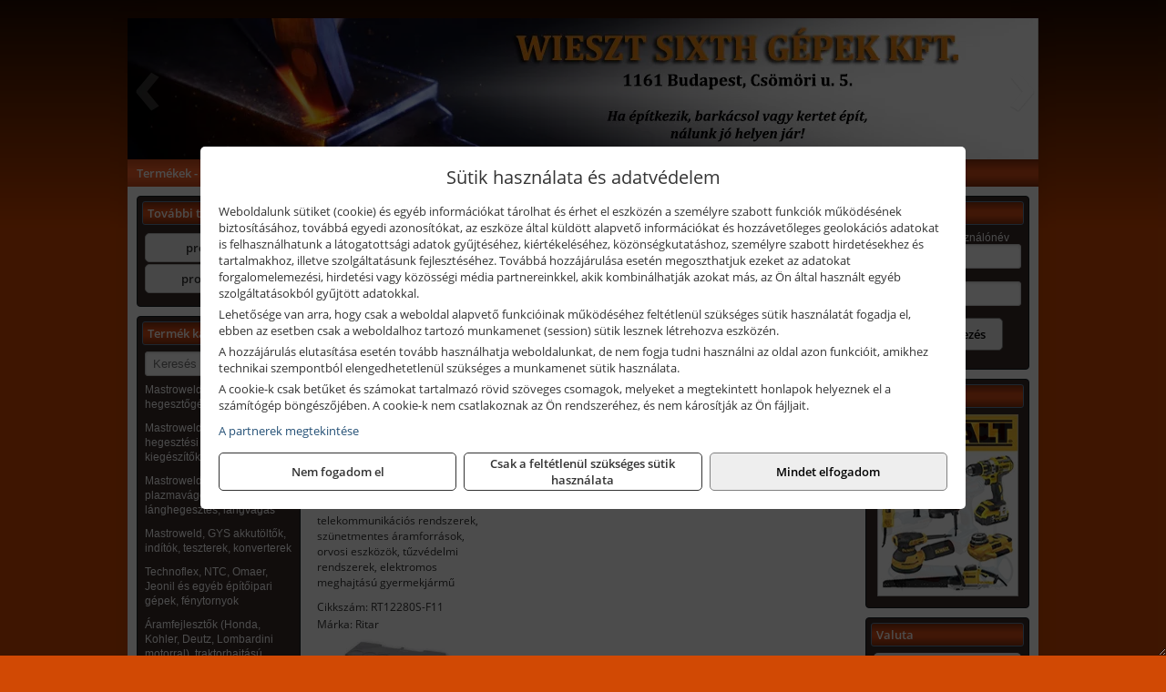

--- FILE ---
content_type: text/html; charset=UTF-8
request_url: https://hartmannkft.hu/termekek/olomakkumulatorok-rokkantkocsikhoz-c11586.html
body_size: 9555
content:
<!DOCTYPE html>
<html lang="hu">
<head><meta charset="utf-8">
<title>Ólomakkumulátorok rokkantkocsikhoz | Wieszt Sixth Gépek Kft.</title>
<meta name="description" content="Cégünk, a Hartmann Kft. 1992-ben alakult. Fő profilunk gépek, tartozékok, kéziszerszámok, egyéb munkaeszközök értékesítése, valamint bérbe adása." />
<meta name="robots" content="all" />
<link href="https://hartmannkft.hu/termekek/olomakkumulatorok-rokkantkocsikhoz-c11586.html" rel="canonical">
<meta name="application-name" content="Wieszt Sixth Gépek Kft." />
<link rel="preload" href="https://hartmannkft.hu/images/fejlec/header_2022.webp" as="image">
<link rel="dns-prefetch" href="https://www.googletagmanager.com">
<link rel="dns-prefetch" href="https://connect.facebook.net">
<link rel="dns-prefetch" href="https://fonts.gstatic.com">
<link rel="dns-prefetch" href="https://wimg.b-cdn.net">
<link rel="icon" type="image/png" href="https://hartmannkft.hu/images/favicon/favicon_16.png?v=1655731111" sizes="16x16" />
<link rel="apple-touch-icon-precomposed" sizes="57x57" href="https://hartmannkft.hu/images/favicon/favicon_57.png?v=1655731111" />
<link rel="apple-touch-icon-precomposed" sizes="60x60" href="https://hartmannkft.hu/images/favicon/favicon_60.png?v=1655731111" />
<link rel="apple-touch-icon-precomposed" sizes="72x72" href="https://hartmannkft.hu/images/favicon/favicon_72.png?v=1655731111" />
<link rel="apple-touch-icon-precomposed" sizes="76x76" href="https://hartmannkft.hu/images/favicon/favicon_76.png?v=1655731111" />
<link rel="apple-touch-icon-precomposed" sizes="114x114" href="https://hartmannkft.hu/images/favicon/favicon_114.png?v=1655731111" />
<link rel="apple-touch-icon-precomposed" sizes="120x120" href="https://hartmannkft.hu/images/favicon/favicon_120.png?v=1655731111" />
<link rel="apple-touch-icon-precomposed" sizes="144x144" href="https://hartmannkft.hu/images/favicon/favicon_144.png?v=1655731111" />
<link rel="apple-touch-icon-precomposed" sizes="152x152" href="https://hartmannkft.hu/images/favicon/favicon_152.png?v=1655731111" />
<link rel="icon" type="image/png" href="https://hartmannkft.hu/images/favicon/favicon_196.png?v=1655731111" sizes="196x196" />
<meta name="msapplication-TileImage" content="https://hartmannkft.hu/images/favicon/favicon_144.png?v=1655731111" />
<meta name="msapplication-square70x70logo" content="https://hartmannkft.hu/images/favicon/favicon_70.png?v=1655731111" />
<meta name="msapplication-square150x150logo" content="https://hartmannkft.hu/images/favicon/favicon_150.png?v=1655731111" />
<meta name="msapplication-square310x310logo" content="https://hartmannkft.hu/images/favicon/favicon_310.png?v=1655731111" />
<meta name="format-detection" content="telephone=no">
<meta property="fb:pages" content="108226795886730" />
<meta property="og:title" content="Ólomakkumulátorok rokkantkocsikhoz" />
<meta property="og:description" content="Cégünk, a Hartmann Kft. 1992-ben alakult. Fő profilunk gépek, tartozékok, kéziszerszámok, egyéb munkaeszközök értékesítése, valamint bérbe adása." />
<meta property="og:type" content="article" />
<meta property="og:image" content="https://wimg.b-cdn.net/1846c5cc377874bbe9072469442dc75c/categories/RT_12280S_Ritar_olomakkumulator_79452.jpg" />
<meta property="og:url" content="https://hartmannkft.hu/termekek/olomakkumulatorok-rokkantkocsikhoz-c11586.html" />
<meta property="og:locale" content="hu_HU" />
<link rel="search" type="application/opensearchdescription+xml" title="hartmannkft.hu" href="https://hartmannkft.hu/opensearch.xml" />
<link href="/css/style182_638103.css" rel="stylesheet" type="text/css">
<link href="/templates/w70113_uj/style.php?v=638103" rel="stylesheet" type="text/css">
<script>var init=[]</script>
<script src="https://hartmannkft.hu/js/files/jquery.min.js?v=1666858510" defer></script>
<script src="https://hartmannkft.hu/js/files/jquery-ui-core.min.js?v=1666851044" defer></script>
<script src="https://hartmannkft.hu/js/files/jquery.ui.touch-punch.min.js?v=1660049938" defer></script>
<script src="https://hartmannkft.hu/js/files/jquery.visible.min.js?v=1660049938" defer></script>
<script src="https://hartmannkft.hu/js/files/slick.min.js?v=1666857304" defer></script>
<script src="https://hartmannkft.hu/js/files/jquery.mask.min.js?v=1660049938" defer></script>
<script src="https://hartmannkft.hu/js/files/lazysizes.min.js?v=1660049938" defer></script>
<script src="/js/script182_559645.js" data-url="https://hartmannkft.hu" data-mode="1" defer></script>
<script async src='https://www.googletagmanager.com/gtag/js?id=G-R0JXSYKV0H'></script>
<script>window.dataLayer = window.dataLayer || [];function gtag(){dataLayer.push(arguments);}gtag('js', new Date());
gtag('consent', 'default', { 'ad_storage': 'denied', 'ad_user_data': 'denied', 'ad_personalization': 'denied', 'analytics_storage': 'denied' });gtag('config', 'G-R0JXSYKV0H', {"anonymize_ip":true});
gtag('config', 'AW-984413649');
</script>
<script>sessionStorage.setItem('s', 'N3V6N3N2NmJ6anB0aGlaTHloTHd2Zz09');</script>
<style>
#imageBanner_20 .slide:nth-child(1) {
         	   animation: xfade_20 40s 35s infinite;
         	}#imageBanner_20 .slide:nth-child(2) {
         	   animation: xfade_20 40s 30s infinite;
         	}#imageBanner_20 .slide:nth-child(3) {
         	   animation: xfade_20 40s 25s infinite;
         	}#imageBanner_20 .slide:nth-child(4) {
         	   animation: xfade_20 40s 20s infinite;
         	}#imageBanner_20 .slide:nth-child(5) {
         	   animation: xfade_20 40s 15s infinite;
         	}#imageBanner_20 .slide:nth-child(6) {
         	   animation: xfade_20 40s 10s infinite;
         	}#imageBanner_20 .slide:nth-child(7) {
         	   animation: xfade_20 40s 5s infinite;
         	}#imageBanner_20 .slide:nth-child(8) {
         	   animation: xfade_20 40s 0s infinite;
         	}
@keyframes xfade_20 {
   0%{
      opacity: 1;
      visibility: visible;
   }
   10.25% {
      opacity: 1;
      visibility: visible;
   }
   12.5% {
      opacity: 0;
      visibility: hidden;
   }
   97.75% {
      opacity: 0;
      visibility: hidden;
   }
   100% {
      opacity: 1;
      visibility: visible;
   }
}
</style>

</head>
<body>
<div id="fb-root"></div>
							<script>(function(d, s, id) {
							  var js, fjs = d.getElementsByTagName(s)[0];
							  if (d.getElementById(id)) return;
							  js = d.createElement(s); js.id = id;
							  js.src = "https://connect.facebook.net/hu_HU/sdk.js#xfbml=1&version=v2.6";
							  fjs.parentNode.insertBefore(js, fjs);
							}(document, 'script', 'facebook-jssdk'));</script>
	<div style="text-align:center">
		<div class="tmpl-sheet">
						<div class="tmpl-header">
				<div class='tmpl-module'><div class='tmpl-moduleBody'><div id="imageSlider_18" class="imageSlider" style="max-height:155px">
            <div class="slide">
            <a href="https://hartmannkft.hu/rolunk/kapcsolat.html" target="_self" >
                                    <img src="https://hartmannkft.hu/images/fejlec/header_2022.webp" alt="Kép slider" />
                            </a>
        </div>
                    <div class="slide">
            <a href="http://profigep.hu/termekek/gepkolcsonzes-c1077.html?target=blank" target="_blank" rel="noopener">
                                    <img data-lazy="https://hartmannkft.hu/images/fejlec/K70801.webp" alt="Kép slider" />
                            </a>
        </div>
                    <div class="slide">
            <a href="http://profigep.hu/kategoriak/331,3317,332?title=Bosch%20k%C3%A9ziszersz%C3%A1mok,%20m%C5%B1szerek&target=blank" target="_blank" rel="noopener">
                                    <img data-lazy="https://hartmannkft.hu/images/fejlec/bosch_fejlec.webp" alt="Kép slider" />
                            </a>
        </div>
                    <div class="slide">
            <a href="http://profigep.hu/kategoriak/301,302,3016,3033,3067?title=Makita%20gépek&target=blank" target="_blank" rel="noopener">
                                    <img data-lazy="https://hartmannkft.hu/images/fejlec/makita_fejlec.webp" alt="Kép slider" />
                            </a>
        </div>
                    <div class="slide">
            <a href="http://profigep.hu/kategoriak/2694,2695,2696?title=Flex%20k%C3%A9ziszersz%C3%A1mok,%20m%C5%B1szerek&target=blank" target="_blank" rel="noopener">
                                    <img data-lazy="https://hartmannkft.hu/images/fejlec/flex_fejlec.webp" alt="Kép slider" />
                            </a>
        </div>
                    <div class="slide">
            <a href="http://profigep.hu/kategoriak/291,292?title=Stihl%20%C3%A9s%20Viking%20term%C3%A9kek&target=blank" target="_blank" rel="noopener">
                                    <img data-lazy="https://hartmannkft.hu/images/fejlec/stihl_fejlec_2.webp" alt="Kép slider" />
                            </a>
        </div>
            </div>

<style>
#imageSlider_18 {
    min-height: 155px;
}

@media screen and (max-width: 900px) {
    #imageSlider_18 {
        min-height: calc(100vw * 155 / 1000);
    }
}
</style>

<script>
    init.push("setTimeout(function() { $('#imageSlider_18').slick({speed: 900, lazyLoad: 'progressive', easing: 'fade-in-out', autoplay: true, autoplaySpeed: 5000, pauseOnFocus: false, pauseOnHover: false, prevArrow: '<span class=\"slick_prev\">‹</span>', nextArrow: '<span class=\"slick_next\">›</span>' })}, 200)")
</script>
</div></div>
			</div>
			
						<div>
				<div class='tmpl-module tmpl-mobilemenu'><div class='tmpl-moduleBody'><ul class="tmpl-menu-horizontal "><li class="tmpl-menuitem active"><a class="active" href="https://hartmannkft.hu" target="_self">Termékek - Internetes katalógus</a></li><li class="tmpl-menuitem "><a class="" href="http://profigep.hu/termekek/gepkolcsonzes-c1077.html" target="_blank" rel="noopener">Kölcsönző</a></li><li class="tmpl-menuitem "><a class="" href="https://hartmannkft.hu/rolunk/kapcsolat.html" target="_self">Wieszt Sixth Gépek Kft. - Kapcsolat</a></li><li class="tmpl-menuitem "><a class="" href="https://hartmannkft.hu/cegunkrol.html" target="_self">Cégünkről</a></li></ul></div></div>
			</div>
						
			
						<div class="tmpl-sidebar tmpl-sidebar-left">
				<div class='tmpl-module tmpl-module-block tmpl-mobilemenu'><div class='tmpl-moduleHeader'>További termékeink</div><div class='tmpl-moduleBody'>	<a class="externalLink" href="https://profigep.hu/" target="_blank" rel="noopener">profigep.hu</a>
	<a class="externalLink" href="https://profigep.com/" target="_blank" rel="noopener">profigep.com</a>
</div></div><div class='tmpl-module tmpl-module-block tmpl-mobilemenu'><div class='tmpl-moduleHeader'>Termék kategóriák</div><div class='tmpl-moduleBody'>
			<div class="pure-form pure-form-stacked">
		    <input class="searchFieldEs" type="text" placeholder="Keresés" autocomplete="off" aria-label="Keresés" value="">
		</div>
	<div class="tmpl-categories"><div><a href="https://hartmannkft.hu/termekek/mastroweld-gys-hegesztogepek-c112.html">Mastroweld, GYS hegesztőgépek</a></div><div><a href="https://hartmannkft.hu/termekek/mastroweld-gys-es-egyeb-hegesztesi-tartozekok-es-kiegeszitok-c113.html">Mastroweld, GYS és egyéb hegesztési tartozékok és kiegészítők</a></div><div><a href="https://hartmannkft.hu/termekek/mastroweld-gys-es-egyeb-plazmavagok-tartozekok-langhegesztes-langvagas-c115.html">Mastroweld, GYS és egyéb plazmavágók, tartozékok, lánghegesztés, lángvágás</a></div><div><a href="https://hartmannkft.hu/termekek/mastroweld-gys-akkutoltok-inditok-teszterek-konverterek-c116.html">Mastroweld, GYS akkutöltők, indítók, teszterek, konverterek</a></div><div><a href="https://hartmannkft.hu/termekek/technoflex-ntc-omaer-jeonil-es-egyeb-epitoipari-gepek-fenytornyok-c117.html">Technoflex, NTC, Omaer, Jeonil és egyéb építőipari gépek, fénytornyok</a></div><div><a href="https://hartmannkft.hu/termekek/aramfejlesztok-honda-kohler-deutz-lombardini-motorral-traktorhajtasu-aramfejlesztok-c118.html">Áramfejlesztők (Honda, Kohler, Deutz, Lombardini motorral), traktorhajtású áramfejlesztők</a></div><div><a href="https://hartmannkft.hu/termekek/honda-arven-san-es-egyeb-szivattyuk-tartozekok-c119.html">Honda, Arven, SAN és egyéb szivattyúk, tartozékok</a></div><div><a href="https://hartmannkft.hu/termekek/honda-termekek-egyeb-kerti-gepek-tartozekok-c1110.html">Honda termékek, egyéb kerti gépek, tartozékok</a></div><div><a href="https://hartmannkft.hu/termekek/bernardo-furogepek-furo-marok-es-femeszterga-gepek-c1117.html">Bernardo fúrógépek, fúró-marók és fémeszterga gépek</a></div><div><a href="https://hartmannkft.hu/termekek/bernardo-csiszolo-polirozo-es-koszorugepek-c1115.html">Bernardo csiszoló-, polírozó- és köszörűgépek</a></div><div><a href="https://hartmannkft.hu/termekek/bernardo-femipari-szalagfureszek-es-korfureszek-c1116.html">Bernardo fémipari szalagfűrészek és körfűrészek</a></div><div><a href="https://hartmannkft.hu/termekek/bernardo-lemez-es-csomegmunkalo-gepek-presgepek-egyeb-femipari-gepek-c1118.html">Bernardo lemez- és csőmegmunkáló gépek, présgépek, egyéb fémipari gépek</a></div><div><a href="https://hartmannkft.hu/termekek/bernardo-faipari-esztergak-hosszlyukfurok-maro-es-vesogepek-c1120.html">Bernardo faipari esztergák, hosszlyukfúrók, maró- és vésőgépek</a></div><div><a href="https://hartmannkft.hu/termekek/bernardo-gyalugepek-fafuresz-gepek-csiszolo-es-elezogepek-c1119.html">Bernardo gyalugépek, fafűrész gépek, csiszoló- és élezőgépek</a></div><div><a href="https://hartmannkft.hu/termekek/bernardo-elszivok-elzarogepek-elezogepek-c1121.html">Bernardo elszívók, élzárógépek, élezőgépek</a></div><div><a href="https://hartmannkft.hu/termekek/mitutoyo-meroeszkozok-c111916.html">Mitutoyo mérőeszközök</a></div><div><a href="https://hartmannkft.hu/termekek/battipav-keringeto-buvarszivattyuk-c111198.html">Battipav keringető búvárszivattyúk</a></div><div><a href="https://hartmannkft.hu/termekek/kisgepakkumulator-felujitas-c1122.html">Kisgépakkumulátor felújítás</a></div><div><a href="https://hartmannkft.hu/termekek/utangyartott-kisgepakkumulatorok-akkumulator-pakkok-kisgepekhez-c1124.html">Utángyártott kisgépakkumulátorok, akkumulátor pakkok kisgépekhez</a></div><div><a href="https://hartmannkft.hu/termekek/solidline-ledlenser-lampak-fejlampak-c1125.html">Solidline, Ledlenser lámpák, fejlámpák</a></div><div><a href="https://hartmannkft.hu/termekek/ledlenser-fenyvetok-munkalampak-c1126.html">Ledlenser fényvetők, munkalámpák</a></div><div><a href="https://hartmannkft.hu/termekek/panasonic-maxell-uniross-es-egyeb-elemek-akkuk-toltok-c1127.html">Panasonic, Maxell, Uniross és egyéb elemek, akkuk, töltők</a></div><div><a href="https://hartmannkft.hu/termekek/skross-toltok-adapterek-power-bankok-c1128.html">Skross töltők, adapterek, power bankok</a></div><div><a href="https://hartmannkft.hu/termekek/ritar-panasonic-vision-zart-olomakkumulatorok-litium-vas-foszfat-akkumulatorok-es-toltok-c1129.html">Ritar, Panasonic, Vision zárt ólomakkumulátorok, lítium vas foszfát akkumulátorok és töltők</a></div><div><a href="https://hartmannkft.hu/termekek/fini-betta-kompresszorok-c1130.html">Fini Betta kompresszorok</a></div><div><a href="https://hartmannkft.hu/termekek/betta-pneutec-pneumatikus-keziszerszamok-c1131.html">Betta, Pneutec pneumatikus kéziszerszámok</a></div><div><a href="https://hartmannkft.hu/termekek/betta-rectus-pneumatika-tartozekok-kiegeszitok-c1132.html">Betta, Rectus pneumatika tartozékok, kiegészítők</a></div><div><a href="https://hartmannkft.hu/termekek/torin-big-red-welzh-werkzeug-bgs-es-egyeb-garazsipari-berendezesi-targyak-szerszamszekrenyek-c1138.html">Torin Big Red, Welzh Werkzeug, BGS és egyéb garázsipari berendezési tárgyak, szerszámszekrények</a></div><div><a href="https://hartmannkft.hu/termekek/torin-big-red-laser-tools-welzh-werkzeug-bgs-es-egyeb-garazsipari-felszerelesek-c1139.html">Torin Big Red, Laser Tools, Welzh Werkzeug, BGS és egyéb garázsipari felszerelések</a></div><div><a href="https://hartmannkft.hu/termekek/torin-big-red-compac-hydraulik-laser-tools-es-egyeb-garazsipari-emelok-c1140.html">Torin Big Red, Compac Hydraulik, Laser Tools és egyéb garázsipari emelők</a></div><div><a href="https://hartmannkft.hu/termekek/genius-laser-tools-welzh-werkzeug-bgs-keziszerszamok-c1141.html">Genius, Laser Tools, Welzh Werkzeug, BGS kéziszerszámok</a></div><div><a href="https://hartmannkft.hu/termekek/laser-tools-powertec-pichler-genius-bgs-es-egyeb-jarmuipari-szerszamok-c1142.html">Laser Tools, PowerTec, Pichler, Genius, BGS és egyéb járműipari szerszámok</a></div><div><a href="https://hartmannkft.hu/termekek/laser-tools-licota-ellient-tools-sma-bgs-jarmuvillamossagi-eszkozok-muszerek-c1143.html">Laser Tools, Licota, Ellient Tools, SMA, BGS járművillamossági eszközök, műszerek</a></div><div><a href="https://hartmannkft.hu/termekek/laser-tools-bgs-hubi-tools-welzh-werkzeug-ellient-tools-jarmuipari-meroeszkozok-c1144.html">Laser Tools, BGS, Hubi Tools, Welzh Werkzeug, Ellient Tools járműipari mérőeszközök</a></div><div><a href="https://hartmannkft.hu/termekek/elmark-munkahelyi-vilagitas-ipari-led-lampatestek-c1145.html">Elmark munkahelyi világítás, ipari LED lámpatestek</a></div><div><a href="https://hartmannkft.hu/termekek/ptc-tools-sma-olfa-es-egyeb-csomagolastechnika-c1146.html">PTC Tools, SMA, Olfa és egyéb csomagolástechnika</a></div><div><a href="https://hartmannkft.hu/termekek/krause-fellepok-lepcsok-es-dobogok-c1147.html">Krause fellépők, lépcsők és dobogók</a></div><div><a href="https://hartmannkft.hu/termekek/krause-letrak-c1148.html">Krause létrák</a></div><div><a href="https://hartmannkft.hu/termekek/krause-allvanyok-c1149.html">Krause állványok</a></div><div><a href="https://hartmannkft.hu/termekek/krause-aluminium-dobozok-es-alatetkocsik-c1150.html">Krause alumínium dobozok és alátétkocsik</a></div><div><a href="https://hartmannkft.hu/termekek/matlock-anyag-es-arumozgato-eszkozok-c111815.html">Matlock anyag- és árumozgató eszközök</a></div><div><a href="https://hartmannkft.hu/termekek/solent-kiomles-elharitas-olaj-es-vegyi-anyag-tarolas-c111828.html">Solent kiömlés-elhárítás, olaj és vegyi anyag tárolás</a></div><div><a href="https://hartmannkft.hu/termekek/aeg-halozati-kisgepek-c1173.html">AEG hálózati kisgépek</a></div><div><a href="https://hartmannkft.hu/termekek/aeg-akkumulatoros-kisgepek-es-lezeres-muszerek-c1174.html">AEG akkumulátoros kisgépek és lézeres műszerek</a></div><div><a href="https://hartmannkft.hu/termekek/ryobi-halozati-kisgepek-c1179.html">Ryobi hálózati kisgépek</a></div><div><a href="https://hartmannkft.hu/termekek/ryobi-akkumulatoros-kisgepek-lezeres-es-egyeb-muszerek-c1180.html">Ryobi akkumulátoros kisgépek, lézeres és egyéb műszerek</a></div><div><a href="https://hartmannkft.hu/termekek/ryobi-kerti-gepek-c111644.html">Ryobi kerti gépek</a></div><div><a href="https://hartmannkft.hu/termekek/jetech-keziszerszamok-szerszamtarolo-taskak-c1183.html">JeTech kéziszerszámok, szerszámtároló táskák</a></div><div><a href="https://hartmannkft.hu/termekek/hikoki-halozati-keziszerszamok-c1184.html">HiKoki hálózati kéziszerszámok</a></div><div><a href="https://hartmannkft.hu/termekek/hikoki-akkumulatoros-keziszerszamok-c1185.html">HiKoki akkumulátoros kéziszerszámok</a></div><div><a href="https://hartmannkft.hu/termekek/hikoki-kerti-gepek-c1186.html">HiKoki kerti gépek</a></div><div><a href="https://hartmannkft.hu/termekek/leatherman-multiszerszamok-c1189.html">Leatherman multiszerszámok</a></div><div><a href="https://hartmannkft.hu/termekek/leatherman-kesek-c1190.html">Leatherman kések</a></div><div><a href="https://hartmannkft.hu/termekek/flex-halozati-kisgepek-c1194.html">Flex hálózati kisgépek</a></div><div><a href="https://hartmannkft.hu/termekek/flex-akkumulatoros-kisgepek-c1195.html">Flex akkumulátoros kisgépek</a></div><div><a href="https://hartmannkft.hu/termekek/flex-meroeszkozok-c1196.html">Flex mérőeszközök</a></div><div><a href="https://hartmannkft.hu/termekek/cfh-gaz-es-elektromos-forrasztastechnika-c111476.html">CFH gáz és elektromos forrasztástechnika</a></div><div><a href="https://hartmannkft.hu/termekek/cfh-gazgyujtok-leegeto-keszulekek-bio-kerteszek-kemping-eszkozok-c111477.html">CFH gázgyújtók, leégető készülékek, bio-kertészek, kemping eszközök</a></div><div><a href="https://hartmannkft.hu/termekek/videoval-tamogatott-termekek-c111.html">Videóval támogatott termékek</a></div></div></div></div>
			</div>
			
			<div class="tmpl-content">
				<div class="mainContent"><div class="breadcrumbs" itemscope itemtype="http://schema.org/BreadcrumbList"><a href="https://hartmannkft.hu">Főkategóriák</a><span itemprop="itemListElement" itemscope itemtype="http://schema.org/ListItem"><span class="breadcrumbsSeparator"></span><a itemprop="item" href="https://hartmannkft.hu/termekek/ritar-panasonic-vision-zart-olomakkumulatorok-litium-vas-foszfat-akkumulatorok-es-toltok-c1129.html" class="pathway"><span itemprop="name">Ritar, Panasonic, Vision zárt ólomakkumulátorok, lítium vas foszfát akkumulátorok és töltők</span></a><meta itemprop="position" content="1" /></span><span itemprop="itemListElement" itemscope itemtype="http://schema.org/ListItem"><span class="breadcrumbsSeparator"></span><a itemprop="item" href="https://hartmannkft.hu/termekek/ritar-olomakkumulatorok-elektromos-jarmuvekhez-c11583.html" class="pathway"><span itemprop="name">Ritar ólomakkumulátorok elektromos járművekhez</span></a><meta itemprop="position" content="2" /></span><span itemprop="itemListElement" itemscope itemtype="http://schema.org/ListItem"><span class="breadcrumbsSeparator"></span><a itemprop="item" href="https://hartmannkft.hu/termekek/olomakkumulatorok-rokkantkocsikhoz-c11586.html" class="pathway"><span itemprop="name">Ólomakkumulátorok rokkantkocsikhoz</span></a><meta itemprop="position" content="3" /></span></div><div class="titleText"><h1 class="title"><span class="titleImg" style="background-image:url('https://wimg.b-cdn.net/1846c5cc377874bbe9072469442dc75c/categories/RT_12280S_Ritar_olomakkumulator_79452.jpg?width=30&height=30')"></span>Ólomakkumulátorok rokkantkocsikhoz</h1></div>
<div class="listElements">
	
	
	
		<script>
		var categoryId = '11586';
		var keyword = '';
		var limit = '9';
		var discounts = 'false';
		var parameters = '[]';
		var productListing = '0';
		var secondaryKeyword = '';
	</script>

	

	<div class="productsNavigation">
								<input type="hidden" id="priceRangeMin" name="priceRangeMin" value="49500" />
		    <input type="hidden" id="priceRangeMax" name="priceRangeMax" value="50000" />

		    <div class="priceRangeDiv">
		        <div class="priceRangeLabel">49.500 Ft-tól 50.000 Ft-ig</div>
		        <div id="priceRange"></div>
		    </div>
			
			<div class="brandsDropdown dropdownLoading">
			    <select id="brandsDropdown" multiple onchange="loadProducts()" aria-label="Szűrés márkanévre">
			    				    		<option value="Ritar">Ritar (1)</option>
			    				    </select>
			</div>

					    <div class="searchInCategory">
		    	<input id="searchInCategory" type="text" value="" onKeyUp="searchInCategory('11586', '9', 'false', '[]', '0');" placeholder="Keresés a termékek leírásaiban...">
		    	<div class="searchInCategoryIcon">
			    				    		<i class="fa fa-search"></i>
			    				    </div>
		    </div>
			

		    <div class="orderingDropdownDiv dropdownLoading">
		        <select id="orderingDropdown" name="orderingDropdown" class="cd-select" onChange="loadProducts()" aria-label="Rendezési mód">
		            		            	<option value="ordering" selected>Alapértelmezett sorrend</option>
		            
		            		            <option value="price_asc" >Ár szerint növekvő</option>
		            <option value="price_desc" >Ár szerint csökkenő</option>
		            
		            <option value="name_asc" >Név szerint növekvő</option>
		            <option value="name_desc" >Név szerint csökkenő</option>

		            <option value="sku_asc" >Cikkszám szerint növekvő</option>
		            <option value="sku_desc" >Cikkszám szerint csökkenő</option>
		        </select>
		    </div>

		    <script>
		    	init.push("initBrandsDropdown()");

					            	init.push("initPriceRange(false, 49500, 50000, '49.500 Ft', '50.000 Ft', 500, '%f Ft-tól %t Ft-ig')");
	            
				init.push("initOrderingDropdown()");
		    </script>
	    	</div>
	
	<div class="clear"></div>

	<div id="productsOfCategory">

	<div class="totalProducts" id="totalProducts" data-total="1">1 termék</div>
			    <div class="product ">
				        <a href="https://hartmannkft.hu/termekek/rt12280s-f11-zart-olomakkumulator-12-v28-ah-p113144.html">

			            <div class="listingProductName" id="name_113144">Ritar RT12280S-F11 zárt ólomakkumulátor 12 V/28 Ah</div>

			            			            <div class="listingDesc">
			                <div><strong>Alkalmazási terület:</strong> riasztó és telekommunikációs rendszerek, szünetmentes áramforrások, orvosi eszközök, tűzvédelmi rendszerek, elektromos meghajtású gyermekjármű</div>
			            </div>
			            
			            			                <div class="listingAttr">Cikkszám: RT12280S-F11</div>
			            
			            			                <div class="listingAttr">Márka: Ritar</div>
			            
			            
			            
						
			            <div class="productImage">
				            <div class="imageHelper">
				            	<picture><source srcset="https://wimg.b-cdn.net/1846c5cc377874bbe9072469442dc75c/products/rt_12280s_ritar_olomakkumulator.jpg?width=160&height=160 1x, https://wimg.b-cdn.net/1846c5cc377874bbe9072469442dc75c/products/rt_12280s_ritar_olomakkumulator.jpg?width=240&height=240 1.5x, https://wimg.b-cdn.net/1846c5cc377874bbe9072469442dc75c/products/rt_12280s_ritar_olomakkumulator.jpg?width=320&height=320 2x, https://wimg.b-cdn.net/1846c5cc377874bbe9072469442dc75c/products/rt_12280s_ritar_olomakkumulator.jpg?width=480&height=480 3x"><img loading='lazy' src='https://wimg.b-cdn.net/1846c5cc377874bbe9072469442dc75c/products/rt_12280s_ritar_olomakkumulator.jpg?width=160&height=160' alt='Ritar RT12280S-F11 zárt ólomakkumulátor 12 V/28 Ah' title='Ritar RT12280S-F11 zárt ólomakkumulátor 12 V/28 Ah' /></picture>				            </div>
			            </div>

			 						            <div class="listingPrices">
			                								<div class="listingPriceTitle">Egységár (darab):</div>

			                	<div class="listingPricesWrapper">
			                		<div>
						                
					                						                    	<div class="listingPrice">Bruttó: <span class="nowrap">49.597 Ft</span></div>
					                						                						                		<div class="listingPrice">Nettó: <span class="nowrap">39.053 Ft</span></div>
			        														</div>

																	</div>

											                
										            </div>
			            			        </a>

			        						
														<div class="listingPriceQuote"><a href="javascript:priceQuote(false, '113144');">Kérjen tőlünk árajánlatot!</a></div>
															    </div>
			
	</div>


	

	
	
	
			
		<script>
		gtag("event", "view_item_list", {"value":49596.68,"items":[{"item_id":"RT12280S-F11","item_name":"RT12280S-F11 z\u00e1rt \u00f3lomakkumul\u00e1tor 12 V\/28 Ah","affiliation":"Wieszt Sixth G\u00e9pek Kft.","currency":"HUF","item_brand":"Ritar","price":49597,"item_category":"\u00d3lomakkumul\u00e1torok egy\u00e9b elektromos j\u00e1rm\u0171vekhez (f\u0171ny\u00edr\u00f3, takar\u00edt\u00f3g\u00e9p, haj\u00f3, stb.)","google_business_vertical":"retail"}]});
		</script>
	
		
</div></div>
			</div>

						<div class="tmpl-sidebar tmpl-sidebar-right">
				<div class='tmpl-module tmpl-module-block'><div class='tmpl-moduleHeader'>Felhasználó</div><div class='tmpl-moduleBody'>	
	<form class="pure-form login_form" name="login_form" method="post" onsubmit="return login('_module');">
		<label for="username_module">E-mail cím / felhasználónév</label>
	    <input type="text" name="username_module" id="username_module" autocomplete="username" required>
		<label for="password_module">Jelszó</label>
	    <input type="password" name="password_module" id="password_module" autocomplete="current-password" required>

	    <div class="center" style="margin-top:5px;">
	    	
	    	<button type="submit" class="button primary autoHeight" id="loginButton_module">Bejelentkezés</button>
	    </div>
	</form>

	
		

	
</div></div><div class='tmpl-module tmpl-module-block'><div class='tmpl-moduleHeader'>profigep.hu</div><div class='tmpl-moduleBody'><div id="imageBanner_20" class="imageBanner" style="height:200px">
	<div class="container" style="width:155px;height:200px">
					<div class="slide">
				<a href="https://profigep.hu/" target="_blank" rel="noopener">
					                                                               <img class="lazyload" src="https://hartmannkft.hu/images/assets/placeholder.png" data-src="https://s3.eu-central-1.amazonaws.com/files.controlpower.hu/182/images/kepbanner_oldalso_global/kepbanner_stihl_oldalso_2.webp" style="width:155px" alt="profigep.hu" />
                                                      				</a>
			</div>
					<div class="slide">
				<a href="https://profigep.hu/" target="_blank" rel="noopener">
					                                                               <img class="lazyload" src="https://hartmannkft.hu/images/assets/placeholder.png" data-src="https://s3.eu-central-1.amazonaws.com/files.controlpower.hu/182/images/kepbanner_oldalso_global/kepbanner_stanley_oldalso.webp" style="width:155px" alt="profigep.hu" />
                                                      				</a>
			</div>
					<div class="slide">
				<a href="https://profigep.hu/" target="_blank" rel="noopener">
					                                                               <img class="lazyload" src="https://hartmannkft.hu/images/assets/placeholder.png" data-src="https://s3.eu-central-1.amazonaws.com/files.controlpower.hu/182/images/kepbanner_oldalso_global/kepbanner_soudal_oldalso.webp" style="width:155px" alt="profigep.hu" />
                                                      				</a>
			</div>
					<div class="slide">
				<a href="https://profigep.hu/" target="_blank" rel="noopener">
					                                                               <img class="lazyload" src="https://hartmannkft.hu/images/assets/placeholder.png" data-src="https://s3.eu-central-1.amazonaws.com/files.controlpower.hu/182/images/kepbanner_oldalso_global/kepbanner_makita_oldalso.webp" style="width:155px" alt="profigep.hu" />
                                                      				</a>
			</div>
					<div class="slide">
				<a href="https://profigep.hu/" target="_blank" rel="noopener">
					                                                               <img class="lazyload" src="https://hartmannkft.hu/images/assets/placeholder.png" data-src="https://s3.eu-central-1.amazonaws.com/files.controlpower.hu/182/images/kepbanner_oldalso_global/kepbanner_gerber_oldalso.webp" style="width:155px" alt="profigep.hu" />
                                                      				</a>
			</div>
					<div class="slide">
				<a href="https://profigep.hu/" target="_blank" rel="noopener">
					                                                               <img class="lazyload" src="https://hartmannkft.hu/images/assets/placeholder.png" data-src="https://s3.eu-central-1.amazonaws.com/files.controlpower.hu/182/images/kepbanner_oldalso_global/kepbanner_fiskars_oldalso.webp" style="width:155px" alt="profigep.hu" />
                                                      				</a>
			</div>
					<div class="slide">
				<a href="https://profigep.hu/" target="_blank" rel="noopener">
					                                                               <img class="lazyload" src="https://hartmannkft.hu/images/assets/placeholder.png" data-src="https://s3.eu-central-1.amazonaws.com/files.controlpower.hu/182/images/kepbanner_oldalso_global/kepbanner_dewalt_oldalso.webp" style="width:155px" alt="profigep.hu" />
                                                      				</a>
			</div>
					<div class="slide">
				<a href="https://profigep.hu/" target="_blank" rel="noopener">
					                                                               <img class="lazyload" src="https://hartmannkft.hu/images/assets/placeholder.png" data-src="https://s3.eu-central-1.amazonaws.com/files.controlpower.hu/182/images/kepbanner_oldalso_global/kepbanner_bosch_oldalso.webp" style="width:155px" alt="profigep.hu" />
                                                      				</a>
			</div>
			</div>
</div>

</div></div><div class='tmpl-module tmpl-module-block'><div class='tmpl-moduleHeader'>Valuta</div><div class='tmpl-moduleBody'><select id="currencyDropdown" name="currencyDropdown" onChange="changeCurrency();">
	
		<option value="eur" data-code="EUR" >Euró</option>
	
		<option value="huf" data-code="HUF" selected>Forint</option>
	</select>

<script>init.push("$('#currencyDropdown').SumoSelect()")</script></div></div><div class='tmpl-module tmpl-module-block'><div class='tmpl-moduleHeader'>EURO Árfolyam</div><div class='tmpl-moduleBody'><table class="exchangeRates">
	<tr>
		<td><img alt="HUF valuta" src="https://hartmannkft.hu/images/currencies/HUF.jpg"/></td>
		<td>HUF</td>
		<td>382.15 Ft</td>
	</tr>
</table></div></div><div class='tmpl-module'><div class='tmpl-moduleBody'><div class="fb-page" data-href="https://www.facebook.com/profigep.hu/" data-tabs="" data-small-header="false" data-adapt-container-width="true" data-hide-cover="false" data-show-facepile="true"></div></div></div><div class='tmpl-module tmpl-module-block'><div class='tmpl-moduleHeader'>Termékajánló</div><div class='tmpl-moduleBody'><script>init.push("loadRandomProduct('randomProduct_13', 0)")</script>

<div class="randomProduct" id="randomProduct_13">
    <div class="randomProductLoadingName"></div>
    <div class="randomProductLoadingImage"></div>

                        <div class="randomProductLoadingPrice"></div>
                            <div class="randomProductLoadingPrice"></div>
            </div></div></div><div class='tmpl-module tmpl-module-block'><div class='tmpl-moduleHeader'>Garancia regisztráció</div><div class='tmpl-moduleBody'><div class="warrantyBanner"><a href="https://www.hikoki-powertools.hu/hu/garancia" target="_blank"><img alt="HiKOKI Gépregisztráció" title="HiKOKI Gépregisztráció" src="https://controlpower.hu/garancia/hikoki.webp" /></a></div><div class="warrantyBanner"><a href="https://warranty.milwaukeetool.eu/hu-hu/home" target="_blank"><img alt="Milwaukee Gépregisztráció" title="Milwaukee Gépregisztráció" src="https://controlpower.hu/garancia/milwaukee.webp" /></a></div><div class="warrantyBanner"><a href="https://www.dewalt.hu/3/" target="_blank"><img alt="DeWALT Gépregisztráció" title="DeWALT Gépregisztráció" src="https://controlpower.hu/garancia/dewalt.webp" /></a></div><div class="warrantyBanner"><a href="https://originalflex.hu/hu/kiterjesztett-garancia" target="_blank"><img alt="FLEX Gépregisztráció" title="FLEX Gépregisztráció" src="https://controlpower.hu/garancia/flex.webp" /></a></div><div class="warrantyBanner"><a href="https://webapp.bosch.de/warranty/locale.do?localeCode=hu_HU" target="_blank"><img alt="BOSCH Gépregisztráció" title="BOSCH Gépregisztráció" src="https://controlpower.hu/garancia/bosch.webp" /></a></div><div class="warrantyBanner"><a href="https://warranty.aeg-powertools.eu/hu-hu/home" target="_blank"><img alt="AEG Gépregisztráció" title="AEG Gépregisztráció" src="https://controlpower.hu/garancia/aeg.webp?v=2" /></a></div></div></div>
			</div>	
			
						<div class="tmpl-footer">
				<div class='tmpl-module tmpl-mobilemenu'><div class='tmpl-moduleBody'><ul class="tmpl-menu-horizontal footerMenu"><li class="tmpl-menuitem "><a class="" href="https://hartmannkft.hu/feltetelek/adatvedelmi-tajekoztato.html" target="_self">Adatvédelem</a></li><li class="tmpl-menuitem "><a class="" href="https://hartmannkft.hu/rolunk/kapcsolat.html" target="_self">Elérhetőségeink</a></li></ul></div></div><p>Az adminisztrációs hibákból eredő problémákért felelősséget nem vállalunk! A képek csak illusztrációk!<br/>Euro alapú árkalkuláció miatt a Forintos árak naponta változhatnak. Euro árfolyam forrás: ECB (Európai Központi Bank).</p>
			</div>
					</div>
	</div>
<noscript><div class="mainAlert">Az oldal összes funkciójának működéséhez engedélyezni kell a JavaScriptet! <a href="https://www.enable-javascript.com/hu/" target="_blank">Ide kattintva</a> találhat segítséget a JavaScript engedélyezéséről.</div></noscript>
<a href="#" class="scrollToTop" title="Oldal tetejére"><i class="fa fa-chevron-up" aria-hidden="true"></i></a>
<div id="policy-dialog" style="display:none"><div class="policy-dialog-content" role="dialog" aria-modal="true"><header class="center">Sütik használata és adatvédelem</header><div class="policy-dialog-scroll"><div id="consentPopupText"><p>Weboldalunk sütiket (cookie) és egyéb információkat tárolhat és érhet el eszközén a személyre szabott funkciók működésének biztosításához, továbbá egyedi azonosítókat, az eszköze által küldött alapvető információkat és hozzávetőleges geolokációs adatokat is felhasználhatunk a látogatottsági adatok gyűjtéséhez, kiértékeléséhez, közönségkutatáshoz, személyre szabott hirdetésekhez és tartalmakhoz, illetve szolgáltatásunk fejlesztéséhez. Továbbá hozzájárulása esetén megoszthatjuk ezeket az adatokat forgalomelemezési, hirdetési vagy közösségi média partnereinkkel, akik kombinálhatják azokat más, az Ön által használt egyéb szolgáltatásokból gyűjtött adatokkal.</p>
<p>Lehetősége van arra, hogy csak a weboldal alapvető funkcióinak működéséhez feltétlenül szükséges sütik használatát fogadja el, ebben az esetben csak a weboldalhoz tartozó munkamenet (session) sütik lesznek létrehozva eszközén.</p>
<p>A hozzájárulás elutasítása esetén tovább használhatja weboldalunkat, de nem fogja tudni használni az oldal azon funkcióit, amikhez technikai szempontból elengedhetetlenül szükséges a munkamenet sütik használata.</p>
<p>A cookie-k csak betűket és számokat tartalmazó rövid szöveges csomagok, melyeket a megtekintett honlapok helyeznek el a számítógép böngészőjében. A cookie-k nem csatlakoznak az Ön rendszeréhez, és nem károsítják az Ön fájljait.</p><a href="javascript:void(0);" onclick="showConsentPartners();" style="display:block;margin-top:10px;">A partnerek megtekintése</a></div><div id="consentPopupPartners" class="hidden">Partnerek</div></div><footer><div class="consentButtons"><a class="button" href="javascript:void(0)" onclick="setConsent('denied');">Nem fogadom el</a><a class="button" href="javascript:void(0)" onclick="setConsent('essentials');">Csak a feltétlenül szükséges sütik használata</a><a class="button primary" href="javascript:void(0)" onclick="setConsent('allowed');">Mindet elfogadom</a></div></footer></div></div>
</body>
</html>

--- FILE ---
content_type: text/html; charset=UTF-8
request_url: https://hartmannkft.hu/ajax/products.php
body_size: 302
content:
			<div class="randomProduct">
			    <a href="https://hartmannkft.hu/termekek/2-x-21700-li-ion-akkumulator-pakk-74-v-4800-mah-h19r-core-signature-h15r-core-work-p1137409.html" class="randomProductLink">
			    	<div class="listingProductName">Ledlenser 2 x 21700 Li-ion akkumulátor pakk, 7.4 V, 4800 mAh (H19R Core, Signature, H15R Core, Work)</div>

			        <div class="randomProductImage">
	                	<picture><source srcset="https://wimg.b-cdn.net/1846c5cc377874bbe9072469442dc75c/products/LEDLENSER_2x_21700_Li_ion_Rechargeable_Battery_Pack-i193643_20888.jpg?width=140&height=140 1x, https://wimg.b-cdn.net/1846c5cc377874bbe9072469442dc75c/products/LEDLENSER_2x_21700_Li_ion_Rechargeable_Battery_Pack-i193643_20888.jpg?width=210&height=210 1.5x, https://wimg.b-cdn.net/1846c5cc377874bbe9072469442dc75c/products/LEDLENSER_2x_21700_Li_ion_Rechargeable_Battery_Pack-i193643_20888.jpg?width=280&height=280 2x, https://wimg.b-cdn.net/1846c5cc377874bbe9072469442dc75c/products/LEDLENSER_2x_21700_Li_ion_Rechargeable_Battery_Pack-i193643_20888.jpg?width=420&height=420 3x"><img loading='lazy' src='https://wimg.b-cdn.net/1846c5cc377874bbe9072469442dc75c/products/LEDLENSER_2x_21700_Li_ion_Rechargeable_Battery_Pack-i193643_20888.jpg?width=140&height=140' alt='Ledlenser 2 x 21700 Li-ion akkumulátor pakk, 7.4 V, 4800 mAh (H19R Core, Signature, H15R Core, Work)' title='Ledlenser 2 x 21700 Li-ion akkumulátor pakk, 7.4 V, 4800 mAh (H19R Core, Signature, H15R Core, Work)' /></picture>			        </div>

			        			        <div class="listingPrice">
			            				            
			                			                    <div class="listingPrice">Bruttó: <span class="nowrap">21.190 Ft</span></div>
			                			                			                    <div class="listingPrice">Nettó: <span class="nowrap">16.685 Ft</span></div>
			                			            			        </div>
			        			    </a>
			</div>
		